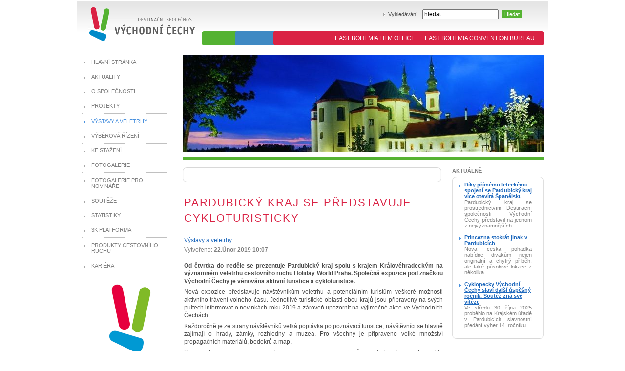

--- FILE ---
content_type: text/html; charset=utf-8
request_url: http://www.vychodni-cechy.org/cs/vystavy-a-veletrhy/359-pardubicky-kraj-se-predstavuje-cykloturisticky
body_size: 5346
content:
<?xml version='1.0' encoding='utf-8'?><!DOCTYPE html PUBLIC "-//W3C//DTD XHTML 1.0 Transitional//EN" "http://www.w3.org/TR/xhtml1/DTD/xhtml1-transitional.dtd">
<html xmlns="http://www.w3.org/1999/xhtml" xml:lang="cs" lang="cs">
<head>
	<meta http-equiv="Content-Type" content="text/html; charset=utf-8" />
	<meta http-equiv="Content-language" content="cs" />
	  <base href="http://www.vychodni-cechy.org/vystavy-a-veletrhy/359-pardubicky-kraj-se-predstavuje-cykloturisticky" />
  <meta http-equiv="content-type" content="text/html; charset=utf-8" />
  <meta name="robots" content="index, follow" />
  <meta name="keywords" content="východní Čechy, organizace cestovního ruchy, destinační management, Pardubický kraj" />
  <meta name="title" content="Pardubický kraj se představuje cykloturisticky" />
  <meta name="author" content="Standa" />
  <meta name="description" content="Destinační společnost Východní Čechy" />
  <meta name="generator" content="Joomla! 1.5 - Open Source Content Management" />
  <title>Pardubický kraj se představuje cykloturisticky - Destinační společnost Východní Čechy</title>
  <link href="/templates/vychodnicechy/favicon.ico" rel="shortcut icon" type="image/x-icon" />
  <link rel="stylesheet" href="http://www.vychodni-cechy.org//components/com_rsgallery2/templates/semantic/css/template.css" type="text/css" />
  <script type="text/javascript" src="/media/system/js/mootools.js"></script>
  <script type="text/javascript" src="/media/system/js/caption.js"></script>
  <script type="text/javascript">
		window.addEvent('domready', function(){ var JTooltips = new Tips($$('.hasTip'), { maxTitleChars: 50, fixed: false}); });
  </script>

	<link href="/templates/vychodnicechy/css/template.css?1" rel="stylesheet" type="text/css" />
<script type="text/javascript">

  var _gaq = _gaq || [];
  _gaq.push(['_setAccount', 'UA-393856-23']);
  _gaq.push(['_setDomainName', 'none']);
  _gaq.push(['_setAllowLinker', true]);
  _gaq.push(['_trackPageview']);

  (function() {
    var ga = document.createElement('script'); ga.type = 'text/javascript'; ga.async = true;
    ga.src = ('https:' == document.location.protocol ? 'https://' : 'http://') + 'stats.g.doubleclick.net/dc.js';
    var s = document.getElementsByTagName('script')[0]; s.parentNode.insertBefore(ga, s);
  })();

</script>
</head>

<body>
	<div id="container1"><div id="container2">
		<div id="hlavicka">
			<a href="/"><img id="logo" src="/templates/vychodnicechy/img/vychodni-cechy.gif" alt="" width="219" height="71" /></a>
			
			<div id="hledani">
				<form action="index.php" method="post">
	<div class="search">
		<label for="mod_search_searchword">Vyhledávání</label><input name="searchword" id="mod_search_searchword" maxlength="20" alt="Hledat" class="inputbox" type="text" size="20" value="hledat..."  onblur="if(this.value=='') this.value='hledat...';" onfocus="if(this.value=='hledat...') this.value='';" /><input type="submit" value="Hledat" class="button" onclick="this.form.searchword.focus();"/>	</div>
	<input type="hidden" name="task"   value="search" />
	<input type="hidden" name="option" value="com_search" />
</form>

			</div>
			
			<br />
			
			<div id="menu1">
				<div class="boxleft">
					<ul class="menu-nav"><li class="item111"><a href="/cs/east-bohemia-film-office"><span>East Bohemia Film Office</span></a></li><li class="item120"><a href="https://kongresypardubickykraj.cz/cs"><span>East Bohemia Convention Bureau</span></a></li></ul>
				</div>
			</div>
			
			<div class="cleaner">&nbsp;</div>
			
		</div>
		
		<div id="hlavni">
			<div id="sloupec1">
				<ul class="menu"><li class="item101"><a href="http://www.vychodni-cechy.org/"><span>Hlavní stránka</span></a></li><li class="parent item96"><a href="/cs/aktuality"><span>Aktuality</span></a><ul><li class="item77"><a href="/cs/aktuality/tiskove-zpravy"><span>Tiskové zprávy a aktuality</span></a></li><li class="item79"><a href="/cs/aktuality/press-fam-tripy"><span>Press a fam tripy</span></a></li><li class="item56"><a href="/cs/aktuality/napsali-o-nas"><span>Napsali o nás</span></a></li><li class="item109"><a href="/cs/aktuality/aktuality-z-realizovanych-projektu"><span>Aktuality z realizovaných projektů</span></a></li></ul></li><li class="parent item57"><a href="/cs/o-spolecnosti"><span>O společnosti</span></a><ul><li class="item90"><a href="/cs/o-spolecnosti/zakladni-dokumenty-spolecnosti"><span>Základní dokumenty společnosti</span></a></li><li class="item78"><a href="/cs/o-spolecnosti/vyrocnizpravy"><span>Výroční zprávy</span></a></li><li class="item89"><a href="/cs/o-spolecnosti/studie-cestovniho-ruchu"><span>Studie cestovního ruchu</span></a></li><li class="item114"><a href="/cs/o-spolecnosti/certifkace-spolecnosti"><span>Certifkace společnosti</span></a></li><li class="item58"><a href="/cs/o-spolecnosti/kontakt"><span>Kontakt</span></a></li><li class="item121"><a href="/cs/o-spolecnosti/partneri"><span>Partneři</span></a></li></ul></li><li class="parent item72"><a><span>Projekty</span></a><ul><li class="item107"><a href="/cs/projekty/projekty-ukoncene"><span>Projekty ukončené</span></a></li><li class="item108"><a href="/cs/projekty/projekty-v-realizaci"><span>Projekty v realizaci</span></a></li></ul></li><li id="current" class="active item73"><a href="/cs/vystavy-a-veletrhy"><span>Výstavy a veletrhy</span></a></li><li class="parent item74"><a href="/cs/vyberova-rizeni"><span>Výběrová řízení</span></a><ul><li class="item102"><a href="/cs/vyberova-rizeni/vyberova-rizeni-ukoncena"><span>Výběrová řízení - ukončená</span></a></li><li class="item112"><a href="/cs/vyberova-rizeni/vyberova-rizeni-zrusena"><span>Výběrová řízení - zrušená</span></a></li></ul></li><li class="item63"><a href="/cs/ke-stazeni"><span>Ke stažení</span></a></li><li class="item71"><a href="/cs/fotogalerie"><span>Fotogalerie</span></a></li><li class="item106"><a href="/cs/component/rsgallery2/category/25"><span>Fotogalerie pro novináře</span></a></li><li class="item91"><a href="/cs/souteze"><span>Soutěže</span></a></li><li class="item113"><a href="/cs/statistiky"><span>Statistiky</span></a></li><li class="item115"><a href="/cs/3k-platforma"><span>3K platforma</span></a></li><li class="item119"><a href="/cs/produkty-cestovniho-ruchu"><span>Produkty cestovního ruchu</span></a></li><li class="item118"><a href="/cs/pracovni-nabidky"><span>Kariéra</span></a></li></ul><div class="bannergroup">

<div class="banneritem"><div align="center">
  <a href="http://www.vychodni-cechy.info/" target="_blank">
    <img border="0" alt="Dovolená Východní Čechy" title="Dovolená Východní Čechy" src="/images/stories/vc_logo_bliz_nez_si_myslite_vertikalni-170x192.png" />
  </a>
</div><div class="clr"></div>
	</div>

</div><div class="bannergroup">


</div>
				<br />
				<div class="fb-like-box" data-href="https://www.facebook.com/vychodnicechy" data-width="190" data-height="120" data-show-faces="true" data-stream="false" data-show-border="true" data-header="true"></div>
										<h2>Naši partneři</h2>
					<div class="boxsedy"><div class="boxtop"><div class="boxbottom">			
			<div class="partner"><a href="http://www.pardubickykraj.cz" target="_blank"><img title="Pardubický kraj" src="/templates/vychodnicechy/img/logo_pardubicky_kraj.png" border="0" alt="Pardubický kraj" width="150" height="47" /></a><br /> hlavní zakladatel</div>
<div style="text-align: center;" title="Regionální operační program NUTS II Severovýchod"><a href="http://www.czechtourism.cz" target="_blank"><img title="Logo CzechTourism." src="/images/stories/czechtourism.png" alt="Logo CzechTourism." /></a><br /><br /></div>
<div style="text-align: center;" title="Regionální operační program NUTS II Severovýchod"><a href="http://www.csks.cz" target="_blank"><img title="Logo Českého systému kvality služeb" src="/images/stories/csks.png" alt="Logo Českého systému kvality služeb" width="100" height="72" /></a></div>		</div></div></div>
		
			         <div><img src="https://www.vychodni-cechy.org/images/banners/mmr_cr_rgb_resized.jpg"></div>
			</div>
			<div id="sloupec2">
				
				<img id="motiv" src="/templates/vychodnicechy/img/6.jpg" alt="" width="741" height="200" /><br />
				<div id="obsah">
					<div id="sloupec21">
										<div class="boxsedy"><div class="boxtop"><div class="boxbottom">			
			<div class="bannergroup">


</div>		</div></div></div>
	
						
						<table class="contentpaneopen">
<tr>
		<td class="contentheading" width="100%">
		<h1>			Pardubický kraj se představuje cykloturisticky		</h1>
	</td>
				
				<td align="right" width="100%" class="buttonheading">
		<a href="/cs/vystavy-a-veletrhy/359-pardubicky-kraj-se-predstavuje-cykloturisticky?tmpl=component&amp;print=1&amp;layout=default&amp;page=" title="Tisk" onclick="window.open(this.href,'win2','status=no,toolbar=no,scrollbars=yes,titlebar=no,menubar=no,resizable=yes,width=640,height=480,directories=no,location=no'); return false;" rel="nofollow"><img src="/images/M_images/printButton.png" alt="Tisk"  /></a>		</td>
		
				<td align="right" width="100%" class="buttonheading">
		<a href="/cs/component/mailto/?tmpl=component&amp;link=db632812097cd91fc38af8075729af6929bdfb25" title="Email" onclick="window.open(this.href,'win2','width=400,height=350,menubar=yes,resizable=yes'); return false;"><img src="/images/M_images/emailButton.png" alt="Email"  /></a>		</td>
					</tr>
</table>

<table class="contentpaneopen">
<tr>
	<td>
						<span>
							<a href="/cs/vystavy-a-veletrhy">						Výstavy a veletrhy							</a>					</span>
			</td>
</tr>
<tr>
	<td width="70%"  valign="top" colspan="2">
		<p class="svetla">
					Vytvořeno: <strong>22.Únor 2019 10:07</strong>				
		</p>
	</td>
</tr>



<tr>
<td valign="top">

</p>
<p><strong>Od  čtvrtka do neděle se prezentuje Pardubický kraj spolu s krajem  Královéhradeckým na významném veletrhu cestovního ruchu Holiday World  Praha. Společná expozice pod značkou Východní Čechy je věnována aktivní  turistice a cykloturistice.</strong></p>
<p><strong> </strong></p>
<p>Nová  expozice představuje návštěvníkům veletrhu a potenciálním turistům  veškeré možnosti aktivního trávení volného času. Jednotlivé turistické  oblasti obou krajů jsou připraveny na svých pultech informovat o  novinkách roku 2019 a zároveň upozornit na výjimečné akce ve Východních  Čechách.</p>
<p>Každoročně  je ze strany návštěvníků velká poptávka po poznávací turistice,  návštěvníci se hlavně zajímají o hrady, zámky, rozhledny a muzea. Pro  všechny je připraveno velké množství propagačních materiálů, bedekrů a  map.</p>
<p>Pro  zpestření jsou připraveny i kvízy a soutěže s možností různorodých  výher včetně cyklo trenažeru, na kterém si návštěvníci mohou zkusit  zdolat kopce z celého světa. Rovněž si lze vyzkoušet jízdu na  historickém kole, případně se na něm vyfotografovat.</p>
<p>„Tento  veletrh cestovního ruchu patří mezi nejnavštěvovanější u nás, a proto  je ideálním místem pro prezentaci a doporučení všech zajímavostí v našem  kraji i propagaci novinek, které přinese letošní sezóna,“ řekl radní  Pardubického kraje pro cestovní ruch a sport René Živný.</p>
<p>
<div class="rsg2">
	
<!-- using template parameter: testParameter = blue --><h2>Holidayworld 2019</h2>
<div class="intro_text"></div>
<div class="rsg2-clr"></div>


<table id="rsg2-thumbsList" border="0">
	<tr>
			<td>
			  <div class="shadow-box">
				<div class="img-shadow">
				<a href="/cs/component/rsgallery2/item/484/asInline">
					<img src="http://www.vychodni-cechy.org///images/rsgallery/thumb//DSC_0315 Koprovat.JPG.jpg" alt=""/>
				</a>
				</div>
				</div>
				<div class="rsg2-clr"></div>
								<br />
				<span class="rsg2_thumb_name">
					Stánek Východních Čech				</span>
											</td>
						<td>
			  <div class="shadow-box">
				<div class="img-shadow">
				<a href="/cs/component/rsgallery2/item/485/asInline">
					<img src="http://www.vychodni-cechy.org///images/rsgallery/thumb//DSC_0319 Koprovat.JPG.jpg" alt=""/>
				</a>
				</div>
				</div>
				<div class="rsg2-clr"></div>
								<br />
				<span class="rsg2_thumb_name">
					Stánek Východních Čech				</span>
											</td>
						<td>
			  <div class="shadow-box">
				<div class="img-shadow">
				<a href="/cs/component/rsgallery2/item/486/asInline">
					<img src="http://www.vychodni-cechy.org///images/rsgallery/thumb//DSC_0320 Koprovat.JPG.jpg" alt=""/>
				</a>
				</div>
				</div>
				<div class="rsg2-clr"></div>
								<br />
				<span class="rsg2_thumb_name">
					Stánek Východních Čech				</span>
											</td>
						<td>
			  <div class="shadow-box">
				<div class="img-shadow">
				<a href="/cs/component/rsgallery2/item/487/asInline">
					<img src="http://www.vychodni-cechy.org///images/rsgallery/thumb//DSC_0325 Koprovat.JPG.jpg" alt=""/>
				</a>
				</div>
				</div>
				<div class="rsg2-clr"></div>
								<br />
				<span class="rsg2_thumb_name">
					Stánek Východních Čech				</span>
											</td>
						<td>
			  <div class="shadow-box">
				<div class="img-shadow">
				<a href="/cs/component/rsgallery2/item/488/asInline">
					<img src="http://www.vychodni-cechy.org///images/rsgallery/thumb//DSC_0338 Koprovat.JPG.jpg" alt=""/>
				</a>
				</div>
				</div>
				<div class="rsg2-clr"></div>
								<br />
				<span class="rsg2_thumb_name">
					Stánek Východních Čech				</span>
											</td>
		</tr>
	<tr>
			<td>
			  <div class="shadow-box">
				<div class="img-shadow">
				<a href="/cs/component/rsgallery2/item/489/asInline">
					<img src="http://www.vychodni-cechy.org///images/rsgallery/thumb//DSC_0344 Koprovat.JPG.jpg" alt=""/>
				</a>
				</div>
				</div>
				<div class="rsg2-clr"></div>
								<br />
				<span class="rsg2_thumb_name">
					Stánek Východních Čech				</span>
											</td>
				</tr>
</table>		<div class="rsg2-pageNav">
						</div>
		</div></p></td>
</tr>

</table>
<span class="article_separator">&nbsp;</span>
						
										<div class="boxsedy"><div class="boxtop"><div class="boxbottom">			
			<div class="bannergroup">


</div>		</div></div></div>
	
					</div>
				
					<div id="sloupec22">
												<h2>Aktuálně</h2>
					<div class="boxsedy"><div class="boxtop"><div class="boxbottom">			
			<ul class="latestnews">
	<li class="latestnews">
		<a href="/cs/vystavy-a-veletrhy/620-diky-primemu-leteckemu-spojeni-se-pardubicky-kraj-vice-otevira-spanelsku" class="latestnews">
            <strong>Díky přímému leteckému spojení se Pardubický kraj více otevírá Španělsku</strong></a>
            <p>Pardubický kraj se prostřednictvím Destinační společnosti Východní Čechy představil na jednom  z nejvýznamnějších...</p>
	</li>
	<li class="latestnews">
		<a href="/cs/east-bohemia-film-office/618-princezna-stokrat-jinak-v-pardubicich" class="latestnews">
            <strong>Princezna stokrát jinak v Pardubicích</strong></a>
            <p>Nová česká pohádka nabídne divákům nejen originální a chytrý příběh, ale také působivé lokace z několika...</p>
	</li>
	<li class="latestnews">
		<a href="/cs/souteze/613-cyklopecky-vychodni-cechy-slavi-dalsi-uspesny-rocnik-soutez-zna-sve-viteze" class="latestnews">
            <strong>Cyklopecky Východní Čechy slaví další úspěšný ročník. Soutěž zná své vítěze</strong></a>
            <p>Ve středu 30. října 2025 proběhlo na Krajském úřadě v Pardubicích slavnostní předání výher 14. ročníku...</p>
	</li>
</ul>		</div></div></div>
	
					</div>
										<div class="cleaner">&nbsp;</div>
				</div>
			</div>
			<div class="cleaner">&nbsp;</div>
		</div>
	</div></div>
	
	<div id="paticka">
		&copy; <a href="#" target="_blank" class="noveokno">Destinační společnost Východní Čechy</a>,
		WebEdit &amp; programming: <a href="#" target="_blank" class="noveokno">World Media Partners, s.r.o.</a>,
		WebDesign: <a href="http://www.neofema.cz/" target="_blank" class="noveokno">Neofema s.r.o.</a>,
		<a href="/cs/aktuality/tiskove-zpravy/329-pravni-dolozka">Právní doložka</a>
	</div>

<div id="fb-root"></div>
<script>(function(d, s, id) {
  var js, fjs = d.getElementsByTagName(s)[0];
  if (d.getElementById(id)) return;
  js = d.createElement(s); js.id = id;
  js.src = "//connect.facebook.net/cs_CZ/all.js#xfbml=1&appId=141814512669381";
  fjs.parentNode.insertBefore(js, fjs);
}(document, 'script', 'facebook-jssdk'));</script>
</body>
</html>